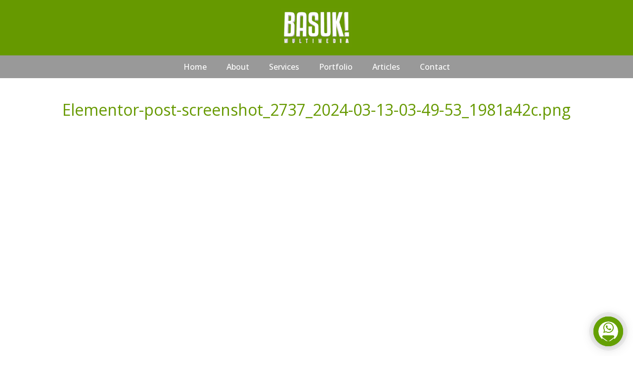

--- FILE ---
content_type: text/html; charset=UTF-8
request_url: https://basukimultimedia.co.id/?attachment_id=2782
body_size: 19921
content:
<!doctype html>
<html lang="id">
<head>
	<meta charset="UTF-8">
	<meta name="viewport" content="width=device-width, initial-scale=1">
	<link rel="profile" href="https://gmpg.org/xfn/11">
	<meta name='robots' content='index, follow, max-image-preview:large, max-snippet:-1, max-video-preview:-1' />
	<style>img:is([sizes="auto" i], [sizes^="auto," i]) { contain-intrinsic-size: 3000px 1500px }</style>
	
	<!-- This site is optimized with the Yoast SEO plugin v24.5 - https://yoast.com/wordpress/plugins/seo/ -->
	<title>Elementor-post-screenshot_2737_2024-03-13-03-49-53_1981a42c.png - PT Basuki Multi Media</title>
	<link rel="canonical" href="https://basukimultimedia.co.id/" />
	<meta property="og:locale" content="id_ID" />
	<meta property="og:type" content="article" />
	<meta property="og:title" content="Elementor-post-screenshot_2737_2024-03-13-03-49-53_1981a42c.png - PT Basuki Multi Media" />
	<meta property="og:url" content="https://basukimultimedia.co.id/" />
	<meta property="og:site_name" content="PT Basuki Multi Media" />
	<meta property="article:modified_time" content="2024-03-25T08:42:38+00:00" />
	<meta property="og:image" content="https://basukimultimedia.co.id" />
	<meta property="og:image:width" content="1" />
	<meta property="og:image:height" content="1" />
	<meta property="og:image:type" content="image/png" />
	<meta name="twitter:card" content="summary_large_image" />
	<script type="application/ld+json" class="yoast-schema-graph">{"@context":"https://schema.org","@graph":[{"@type":"WebPage","@id":"https://basukimultimedia.co.id/","url":"https://basukimultimedia.co.id/","name":"Elementor-post-screenshot_2737_2024-03-13-03-49-53_1981a42c.png - PT Basuki Multi Media","isPartOf":{"@id":"https://basukimultimedia.co.id/#website"},"primaryImageOfPage":{"@id":"https://basukimultimedia.co.id/#primaryimage"},"image":{"@id":"https://basukimultimedia.co.id/#primaryimage"},"thumbnailUrl":"https://basukimultimedia.co.id/wp-content/uploads/elementor/screenshots/Elementor-post-screenshot_2737_2024-03-13-03-49-53_1981a42c.png","datePublished":"2024-03-13T03:49:53+00:00","dateModified":"2024-03-25T08:42:38+00:00","breadcrumb":{"@id":"https://basukimultimedia.co.id/#breadcrumb"},"inLanguage":"id","potentialAction":[{"@type":"ReadAction","target":["https://basukimultimedia.co.id/"]}]},{"@type":"ImageObject","inLanguage":"id","@id":"https://basukimultimedia.co.id/#primaryimage","url":"https://basukimultimedia.co.id/wp-content/uploads/elementor/screenshots/Elementor-post-screenshot_2737_2024-03-13-03-49-53_1981a42c.png","contentUrl":"https://basukimultimedia.co.id/wp-content/uploads/elementor/screenshots/Elementor-post-screenshot_2737_2024-03-13-03-49-53_1981a42c.png"},{"@type":"BreadcrumbList","@id":"https://basukimultimedia.co.id/#breadcrumb","itemListElement":[{"@type":"ListItem","position":1,"name":"Home","item":"https://basukimultimedia.co.id/"},{"@type":"ListItem","position":2,"name":"Elementor-post-screenshot_2737_2024-03-13-03-49-53_1981a42c.png"}]},{"@type":"WebSite","@id":"https://basukimultimedia.co.id/#website","url":"https://basukimultimedia.co.id/","name":"PT Basuki Multi Media","description":"Layanan Pengembangan Media Video, Audio, Grafis, Animasi, Interaktif dan Online","publisher":{"@id":"https://basukimultimedia.co.id/#organization"},"potentialAction":[{"@type":"SearchAction","target":{"@type":"EntryPoint","urlTemplate":"https://basukimultimedia.co.id/?s={search_term_string}"},"query-input":{"@type":"PropertyValueSpecification","valueRequired":true,"valueName":"search_term_string"}}],"inLanguage":"id"},{"@type":"Organization","@id":"https://basukimultimedia.co.id/#organization","name":"PT Basuki Multi Media","url":"https://basukimultimedia.co.id/","logo":{"@type":"ImageObject","inLanguage":"id","@id":"https://basukimultimedia.co.id/#/schema/logo/image/","url":"https://basukimultimedia.co.id/wp-content/uploads/2024/03/logo.gif","contentUrl":"https://basukimultimedia.co.id/wp-content/uploads/2024/03/logo.gif","width":350,"height":197,"caption":"PT Basuki Multi Media"},"image":{"@id":"https://basukimultimedia.co.id/#/schema/logo/image/"}}]}</script>
	<!-- / Yoast SEO plugin. -->


<link rel='dns-prefetch' href='//www.googletagmanager.com' />
<link rel='dns-prefetch' href='//fonts.googleapis.com' />
<link rel="alternate" type="application/rss+xml" title="PT Basuki Multi Media &raquo; Feed" href="https://basukimultimedia.co.id/feed/" />
<link rel="alternate" type="application/rss+xml" title="PT Basuki Multi Media &raquo; Umpan Komentar" href="https://basukimultimedia.co.id/comments/feed/" />
<link rel="alternate" type="application/rss+xml" title="PT Basuki Multi Media &raquo; Elementor-post-screenshot_2737_2024-03-13-03-49-53_1981a42c.png Umpan Komentar" href="https://basukimultimedia.co.id/?attachment_id=2782/feed/" />
<script>
window._wpemojiSettings = {"baseUrl":"https:\/\/s.w.org\/images\/core\/emoji\/15.0.3\/72x72\/","ext":".png","svgUrl":"https:\/\/s.w.org\/images\/core\/emoji\/15.0.3\/svg\/","svgExt":".svg","source":{"concatemoji":"https:\/\/basukimultimedia.co.id\/wp-includes\/js\/wp-emoji-release.min.js?ver=6.7.2"}};
/*! This file is auto-generated */
!function(i,n){var o,s,e;function c(e){try{var t={supportTests:e,timestamp:(new Date).valueOf()};sessionStorage.setItem(o,JSON.stringify(t))}catch(e){}}function p(e,t,n){e.clearRect(0,0,e.canvas.width,e.canvas.height),e.fillText(t,0,0);var t=new Uint32Array(e.getImageData(0,0,e.canvas.width,e.canvas.height).data),r=(e.clearRect(0,0,e.canvas.width,e.canvas.height),e.fillText(n,0,0),new Uint32Array(e.getImageData(0,0,e.canvas.width,e.canvas.height).data));return t.every(function(e,t){return e===r[t]})}function u(e,t,n){switch(t){case"flag":return n(e,"\ud83c\udff3\ufe0f\u200d\u26a7\ufe0f","\ud83c\udff3\ufe0f\u200b\u26a7\ufe0f")?!1:!n(e,"\ud83c\uddfa\ud83c\uddf3","\ud83c\uddfa\u200b\ud83c\uddf3")&&!n(e,"\ud83c\udff4\udb40\udc67\udb40\udc62\udb40\udc65\udb40\udc6e\udb40\udc67\udb40\udc7f","\ud83c\udff4\u200b\udb40\udc67\u200b\udb40\udc62\u200b\udb40\udc65\u200b\udb40\udc6e\u200b\udb40\udc67\u200b\udb40\udc7f");case"emoji":return!n(e,"\ud83d\udc26\u200d\u2b1b","\ud83d\udc26\u200b\u2b1b")}return!1}function f(e,t,n){var r="undefined"!=typeof WorkerGlobalScope&&self instanceof WorkerGlobalScope?new OffscreenCanvas(300,150):i.createElement("canvas"),a=r.getContext("2d",{willReadFrequently:!0}),o=(a.textBaseline="top",a.font="600 32px Arial",{});return e.forEach(function(e){o[e]=t(a,e,n)}),o}function t(e){var t=i.createElement("script");t.src=e,t.defer=!0,i.head.appendChild(t)}"undefined"!=typeof Promise&&(o="wpEmojiSettingsSupports",s=["flag","emoji"],n.supports={everything:!0,everythingExceptFlag:!0},e=new Promise(function(e){i.addEventListener("DOMContentLoaded",e,{once:!0})}),new Promise(function(t){var n=function(){try{var e=JSON.parse(sessionStorage.getItem(o));if("object"==typeof e&&"number"==typeof e.timestamp&&(new Date).valueOf()<e.timestamp+604800&&"object"==typeof e.supportTests)return e.supportTests}catch(e){}return null}();if(!n){if("undefined"!=typeof Worker&&"undefined"!=typeof OffscreenCanvas&&"undefined"!=typeof URL&&URL.createObjectURL&&"undefined"!=typeof Blob)try{var e="postMessage("+f.toString()+"("+[JSON.stringify(s),u.toString(),p.toString()].join(",")+"));",r=new Blob([e],{type:"text/javascript"}),a=new Worker(URL.createObjectURL(r),{name:"wpTestEmojiSupports"});return void(a.onmessage=function(e){c(n=e.data),a.terminate(),t(n)})}catch(e){}c(n=f(s,u,p))}t(n)}).then(function(e){for(var t in e)n.supports[t]=e[t],n.supports.everything=n.supports.everything&&n.supports[t],"flag"!==t&&(n.supports.everythingExceptFlag=n.supports.everythingExceptFlag&&n.supports[t]);n.supports.everythingExceptFlag=n.supports.everythingExceptFlag&&!n.supports.flag,n.DOMReady=!1,n.readyCallback=function(){n.DOMReady=!0}}).then(function(){return e}).then(function(){var e;n.supports.everything||(n.readyCallback(),(e=n.source||{}).concatemoji?t(e.concatemoji):e.wpemoji&&e.twemoji&&(t(e.twemoji),t(e.wpemoji)))}))}((window,document),window._wpemojiSettings);
</script>
<style id='wp-emoji-styles-inline-css'>

	img.wp-smiley, img.emoji {
		display: inline !important;
		border: none !important;
		box-shadow: none !important;
		height: 1em !important;
		width: 1em !important;
		margin: 0 0.07em !important;
		vertical-align: -0.1em !important;
		background: none !important;
		padding: 0 !important;
	}
</style>
<link rel='stylesheet' id='wp-block-library-css' href='https://basukimultimedia.co.id/wp-includes/css/dist/block-library/style.min.css?ver=6.7.2' media='all' />
<style id='global-styles-inline-css'>
:root{--wp--preset--aspect-ratio--square: 1;--wp--preset--aspect-ratio--4-3: 4/3;--wp--preset--aspect-ratio--3-4: 3/4;--wp--preset--aspect-ratio--3-2: 3/2;--wp--preset--aspect-ratio--2-3: 2/3;--wp--preset--aspect-ratio--16-9: 16/9;--wp--preset--aspect-ratio--9-16: 9/16;--wp--preset--color--black: #000000;--wp--preset--color--cyan-bluish-gray: #abb8c3;--wp--preset--color--white: #ffffff;--wp--preset--color--pale-pink: #f78da7;--wp--preset--color--vivid-red: #cf2e2e;--wp--preset--color--luminous-vivid-orange: #ff6900;--wp--preset--color--luminous-vivid-amber: #fcb900;--wp--preset--color--light-green-cyan: #7bdcb5;--wp--preset--color--vivid-green-cyan: #00d084;--wp--preset--color--pale-cyan-blue: #8ed1fc;--wp--preset--color--vivid-cyan-blue: #0693e3;--wp--preset--color--vivid-purple: #9b51e0;--wp--preset--gradient--vivid-cyan-blue-to-vivid-purple: linear-gradient(135deg,rgba(6,147,227,1) 0%,rgb(155,81,224) 100%);--wp--preset--gradient--light-green-cyan-to-vivid-green-cyan: linear-gradient(135deg,rgb(122,220,180) 0%,rgb(0,208,130) 100%);--wp--preset--gradient--luminous-vivid-amber-to-luminous-vivid-orange: linear-gradient(135deg,rgba(252,185,0,1) 0%,rgba(255,105,0,1) 100%);--wp--preset--gradient--luminous-vivid-orange-to-vivid-red: linear-gradient(135deg,rgba(255,105,0,1) 0%,rgb(207,46,46) 100%);--wp--preset--gradient--very-light-gray-to-cyan-bluish-gray: linear-gradient(135deg,rgb(238,238,238) 0%,rgb(169,184,195) 100%);--wp--preset--gradient--cool-to-warm-spectrum: linear-gradient(135deg,rgb(74,234,220) 0%,rgb(151,120,209) 20%,rgb(207,42,186) 40%,rgb(238,44,130) 60%,rgb(251,105,98) 80%,rgb(254,248,76) 100%);--wp--preset--gradient--blush-light-purple: linear-gradient(135deg,rgb(255,206,236) 0%,rgb(152,150,240) 100%);--wp--preset--gradient--blush-bordeaux: linear-gradient(135deg,rgb(254,205,165) 0%,rgb(254,45,45) 50%,rgb(107,0,62) 100%);--wp--preset--gradient--luminous-dusk: linear-gradient(135deg,rgb(255,203,112) 0%,rgb(199,81,192) 50%,rgb(65,88,208) 100%);--wp--preset--gradient--pale-ocean: linear-gradient(135deg,rgb(255,245,203) 0%,rgb(182,227,212) 50%,rgb(51,167,181) 100%);--wp--preset--gradient--electric-grass: linear-gradient(135deg,rgb(202,248,128) 0%,rgb(113,206,126) 100%);--wp--preset--gradient--midnight: linear-gradient(135deg,rgb(2,3,129) 0%,rgb(40,116,252) 100%);--wp--preset--font-size--small: 13px;--wp--preset--font-size--medium: 20px;--wp--preset--font-size--large: 36px;--wp--preset--font-size--x-large: 42px;--wp--preset--spacing--20: 0.44rem;--wp--preset--spacing--30: 0.67rem;--wp--preset--spacing--40: 1rem;--wp--preset--spacing--50: 1.5rem;--wp--preset--spacing--60: 2.25rem;--wp--preset--spacing--70: 3.38rem;--wp--preset--spacing--80: 5.06rem;--wp--preset--shadow--natural: 6px 6px 9px rgba(0, 0, 0, 0.2);--wp--preset--shadow--deep: 12px 12px 50px rgba(0, 0, 0, 0.4);--wp--preset--shadow--sharp: 6px 6px 0px rgba(0, 0, 0, 0.2);--wp--preset--shadow--outlined: 6px 6px 0px -3px rgba(255, 255, 255, 1), 6px 6px rgba(0, 0, 0, 1);--wp--preset--shadow--crisp: 6px 6px 0px rgba(0, 0, 0, 1);}:root { --wp--style--global--content-size: 800px;--wp--style--global--wide-size: 1200px; }:where(body) { margin: 0; }.wp-site-blocks > .alignleft { float: left; margin-right: 2em; }.wp-site-blocks > .alignright { float: right; margin-left: 2em; }.wp-site-blocks > .aligncenter { justify-content: center; margin-left: auto; margin-right: auto; }:where(.wp-site-blocks) > * { margin-block-start: 24px; margin-block-end: 0; }:where(.wp-site-blocks) > :first-child { margin-block-start: 0; }:where(.wp-site-blocks) > :last-child { margin-block-end: 0; }:root { --wp--style--block-gap: 24px; }:root :where(.is-layout-flow) > :first-child{margin-block-start: 0;}:root :where(.is-layout-flow) > :last-child{margin-block-end: 0;}:root :where(.is-layout-flow) > *{margin-block-start: 24px;margin-block-end: 0;}:root :where(.is-layout-constrained) > :first-child{margin-block-start: 0;}:root :where(.is-layout-constrained) > :last-child{margin-block-end: 0;}:root :where(.is-layout-constrained) > *{margin-block-start: 24px;margin-block-end: 0;}:root :where(.is-layout-flex){gap: 24px;}:root :where(.is-layout-grid){gap: 24px;}.is-layout-flow > .alignleft{float: left;margin-inline-start: 0;margin-inline-end: 2em;}.is-layout-flow > .alignright{float: right;margin-inline-start: 2em;margin-inline-end: 0;}.is-layout-flow > .aligncenter{margin-left: auto !important;margin-right: auto !important;}.is-layout-constrained > .alignleft{float: left;margin-inline-start: 0;margin-inline-end: 2em;}.is-layout-constrained > .alignright{float: right;margin-inline-start: 2em;margin-inline-end: 0;}.is-layout-constrained > .aligncenter{margin-left: auto !important;margin-right: auto !important;}.is-layout-constrained > :where(:not(.alignleft):not(.alignright):not(.alignfull)){max-width: var(--wp--style--global--content-size);margin-left: auto !important;margin-right: auto !important;}.is-layout-constrained > .alignwide{max-width: var(--wp--style--global--wide-size);}body .is-layout-flex{display: flex;}.is-layout-flex{flex-wrap: wrap;align-items: center;}.is-layout-flex > :is(*, div){margin: 0;}body .is-layout-grid{display: grid;}.is-layout-grid > :is(*, div){margin: 0;}body{padding-top: 0px;padding-right: 0px;padding-bottom: 0px;padding-left: 0px;}a:where(:not(.wp-element-button)){text-decoration: underline;}:root :where(.wp-element-button, .wp-block-button__link){background-color: #32373c;border-width: 0;color: #fff;font-family: inherit;font-size: inherit;line-height: inherit;padding: calc(0.667em + 2px) calc(1.333em + 2px);text-decoration: none;}.has-black-color{color: var(--wp--preset--color--black) !important;}.has-cyan-bluish-gray-color{color: var(--wp--preset--color--cyan-bluish-gray) !important;}.has-white-color{color: var(--wp--preset--color--white) !important;}.has-pale-pink-color{color: var(--wp--preset--color--pale-pink) !important;}.has-vivid-red-color{color: var(--wp--preset--color--vivid-red) !important;}.has-luminous-vivid-orange-color{color: var(--wp--preset--color--luminous-vivid-orange) !important;}.has-luminous-vivid-amber-color{color: var(--wp--preset--color--luminous-vivid-amber) !important;}.has-light-green-cyan-color{color: var(--wp--preset--color--light-green-cyan) !important;}.has-vivid-green-cyan-color{color: var(--wp--preset--color--vivid-green-cyan) !important;}.has-pale-cyan-blue-color{color: var(--wp--preset--color--pale-cyan-blue) !important;}.has-vivid-cyan-blue-color{color: var(--wp--preset--color--vivid-cyan-blue) !important;}.has-vivid-purple-color{color: var(--wp--preset--color--vivid-purple) !important;}.has-black-background-color{background-color: var(--wp--preset--color--black) !important;}.has-cyan-bluish-gray-background-color{background-color: var(--wp--preset--color--cyan-bluish-gray) !important;}.has-white-background-color{background-color: var(--wp--preset--color--white) !important;}.has-pale-pink-background-color{background-color: var(--wp--preset--color--pale-pink) !important;}.has-vivid-red-background-color{background-color: var(--wp--preset--color--vivid-red) !important;}.has-luminous-vivid-orange-background-color{background-color: var(--wp--preset--color--luminous-vivid-orange) !important;}.has-luminous-vivid-amber-background-color{background-color: var(--wp--preset--color--luminous-vivid-amber) !important;}.has-light-green-cyan-background-color{background-color: var(--wp--preset--color--light-green-cyan) !important;}.has-vivid-green-cyan-background-color{background-color: var(--wp--preset--color--vivid-green-cyan) !important;}.has-pale-cyan-blue-background-color{background-color: var(--wp--preset--color--pale-cyan-blue) !important;}.has-vivid-cyan-blue-background-color{background-color: var(--wp--preset--color--vivid-cyan-blue) !important;}.has-vivid-purple-background-color{background-color: var(--wp--preset--color--vivid-purple) !important;}.has-black-border-color{border-color: var(--wp--preset--color--black) !important;}.has-cyan-bluish-gray-border-color{border-color: var(--wp--preset--color--cyan-bluish-gray) !important;}.has-white-border-color{border-color: var(--wp--preset--color--white) !important;}.has-pale-pink-border-color{border-color: var(--wp--preset--color--pale-pink) !important;}.has-vivid-red-border-color{border-color: var(--wp--preset--color--vivid-red) !important;}.has-luminous-vivid-orange-border-color{border-color: var(--wp--preset--color--luminous-vivid-orange) !important;}.has-luminous-vivid-amber-border-color{border-color: var(--wp--preset--color--luminous-vivid-amber) !important;}.has-light-green-cyan-border-color{border-color: var(--wp--preset--color--light-green-cyan) !important;}.has-vivid-green-cyan-border-color{border-color: var(--wp--preset--color--vivid-green-cyan) !important;}.has-pale-cyan-blue-border-color{border-color: var(--wp--preset--color--pale-cyan-blue) !important;}.has-vivid-cyan-blue-border-color{border-color: var(--wp--preset--color--vivid-cyan-blue) !important;}.has-vivid-purple-border-color{border-color: var(--wp--preset--color--vivid-purple) !important;}.has-vivid-cyan-blue-to-vivid-purple-gradient-background{background: var(--wp--preset--gradient--vivid-cyan-blue-to-vivid-purple) !important;}.has-light-green-cyan-to-vivid-green-cyan-gradient-background{background: var(--wp--preset--gradient--light-green-cyan-to-vivid-green-cyan) !important;}.has-luminous-vivid-amber-to-luminous-vivid-orange-gradient-background{background: var(--wp--preset--gradient--luminous-vivid-amber-to-luminous-vivid-orange) !important;}.has-luminous-vivid-orange-to-vivid-red-gradient-background{background: var(--wp--preset--gradient--luminous-vivid-orange-to-vivid-red) !important;}.has-very-light-gray-to-cyan-bluish-gray-gradient-background{background: var(--wp--preset--gradient--very-light-gray-to-cyan-bluish-gray) !important;}.has-cool-to-warm-spectrum-gradient-background{background: var(--wp--preset--gradient--cool-to-warm-spectrum) !important;}.has-blush-light-purple-gradient-background{background: var(--wp--preset--gradient--blush-light-purple) !important;}.has-blush-bordeaux-gradient-background{background: var(--wp--preset--gradient--blush-bordeaux) !important;}.has-luminous-dusk-gradient-background{background: var(--wp--preset--gradient--luminous-dusk) !important;}.has-pale-ocean-gradient-background{background: var(--wp--preset--gradient--pale-ocean) !important;}.has-electric-grass-gradient-background{background: var(--wp--preset--gradient--electric-grass) !important;}.has-midnight-gradient-background{background: var(--wp--preset--gradient--midnight) !important;}.has-small-font-size{font-size: var(--wp--preset--font-size--small) !important;}.has-medium-font-size{font-size: var(--wp--preset--font-size--medium) !important;}.has-large-font-size{font-size: var(--wp--preset--font-size--large) !important;}.has-x-large-font-size{font-size: var(--wp--preset--font-size--x-large) !important;}
:root :where(.wp-block-pullquote){font-size: 1.5em;line-height: 1.6;}
</style>
<link rel='stylesheet' id='animate.css-css' href='https://basukimultimedia.co.id/wp-content/plugins/aio-contact/vendor/animate/animate.min.css?ver=2.8.0' media='all' />
<link rel='stylesheet' id='fontawesome-free-css' href='https://basukimultimedia.co.id/wp-content/plugins/aio-contact/vendor/fontawesome-free/all.min.css?ver=2.8.0' media='all' />
<link rel='stylesheet' id='aio-contact-css' href='https://basukimultimedia.co.id/wp-content/plugins/aio-contact/public//css/aio-contact-public.css?ver=2.8.0' media='all' />
<link rel='stylesheet' id='hello-elementor-css' href='https://basukimultimedia.co.id/wp-content/themes/hello-elementor/style.min.css?ver=3.3.0' media='all' />
<link rel='stylesheet' id='hello-elementor-theme-style-css' href='https://basukimultimedia.co.id/wp-content/themes/hello-elementor/theme.min.css?ver=3.3.0' media='all' />
<link rel='stylesheet' id='hello-elementor-header-footer-css' href='https://basukimultimedia.co.id/wp-content/themes/hello-elementor/header-footer.min.css?ver=3.3.0' media='all' />
<link rel='stylesheet' id='elementor-frontend-css' href='https://basukimultimedia.co.id/wp-content/plugins/elementor/assets/css/frontend.min.css?ver=3.27.6' media='all' />
<link rel='stylesheet' id='elementor-post-2533-css' href='https://basukimultimedia.co.id/wp-content/uploads/elementor/css/post-2533.css?ver=1718754234' media='all' />
<link rel='stylesheet' id='elementor-post-2543-css' href='https://basukimultimedia.co.id/wp-content/uploads/elementor/css/post-2543.css?ver=1718754768' media='all' />
<link rel='stylesheet' id='elementor-post-2557-css' href='https://basukimultimedia.co.id/wp-content/uploads/elementor/css/post-2557.css?ver=1718754234' media='all' />
<link rel='stylesheet' id='elementor-post-2731-css' href='https://basukimultimedia.co.id/wp-content/uploads/elementor/css/post-2731.css?ver=1718754768' media='all' />
<style id='akismet-widget-style-inline-css'>

			.a-stats {
				--akismet-color-mid-green: #357b49;
				--akismet-color-white: #fff;
				--akismet-color-light-grey: #f6f7f7;

				max-width: 350px;
				width: auto;
			}

			.a-stats * {
				all: unset;
				box-sizing: border-box;
			}

			.a-stats strong {
				font-weight: 600;
			}

			.a-stats a.a-stats__link,
			.a-stats a.a-stats__link:visited,
			.a-stats a.a-stats__link:active {
				background: var(--akismet-color-mid-green);
				border: none;
				box-shadow: none;
				border-radius: 8px;
				color: var(--akismet-color-white);
				cursor: pointer;
				display: block;
				font-family: -apple-system, BlinkMacSystemFont, 'Segoe UI', 'Roboto', 'Oxygen-Sans', 'Ubuntu', 'Cantarell', 'Helvetica Neue', sans-serif;
				font-weight: 500;
				padding: 12px;
				text-align: center;
				text-decoration: none;
				transition: all 0.2s ease;
			}

			/* Extra specificity to deal with TwentyTwentyOne focus style */
			.widget .a-stats a.a-stats__link:focus {
				background: var(--akismet-color-mid-green);
				color: var(--akismet-color-white);
				text-decoration: none;
			}

			.a-stats a.a-stats__link:hover {
				filter: brightness(110%);
				box-shadow: 0 4px 12px rgba(0, 0, 0, 0.06), 0 0 2px rgba(0, 0, 0, 0.16);
			}

			.a-stats .count {
				color: var(--akismet-color-white);
				display: block;
				font-size: 1.5em;
				line-height: 1.4;
				padding: 0 13px;
				white-space: nowrap;
			}
		
</style>
<link rel='stylesheet' id='swp-portfolio-font-css' href='https://fonts.googleapis.com/css?family=Inter%3A300%2C400%2C500%2C600%2C700%26display%3Dswap%7CRubik%3A400%2C400i%2C500%2C600%2C700%2C800display%3Dswap&#038;display=swap&#038;ver=1.0.3' media='all' />
<link rel='stylesheet' id='swp-grid-css' href='https://basukimultimedia.co.id/wp-content/plugins/swp-portfolio/assets/css/swp-grid.css?ver=1.0.3' media='all' />
<link rel='stylesheet' id='magnific-css' href='https://basukimultimedia.co.id/wp-content/plugins/swp-portfolio/assets/css/magnific.min.css?ver=1.0.3' media='all' />
<link rel='stylesheet' id='owl-css' href='https://basukimultimedia.co.id/wp-content/plugins/swp-portfolio/assets/css/owl.min.css?ver=1.0.3' media='all' />
<link rel='stylesheet' id='fontawesome-css' href='https://basukimultimedia.co.id/wp-content/plugins/swp-portfolio/assets/css/fontawesome.min.css?ver=1.0.3' media='all' />
<link rel='stylesheet' id='swp-global-css' href='https://basukimultimedia.co.id/wp-content/plugins/swp-portfolio/assets/css/swp-global.css?ver=1.0.3' media='all' />
<link rel='stylesheet' id='swp-portfolio-main-css' href='https://basukimultimedia.co.id/wp-content/plugins/swp-portfolio/assets/css/swp-styles.css?ver=1.0.3' media='all' />
<link rel='stylesheet' id='google-fonts-1-css' href='https://fonts.googleapis.com/css?family=Open+Sans%3A100%2C100italic%2C200%2C200italic%2C300%2C300italic%2C400%2C400italic%2C500%2C500italic%2C600%2C600italic%2C700%2C700italic%2C800%2C800italic%2C900%2C900italic%7CRoboto%3A100%2C100italic%2C200%2C200italic%2C300%2C300italic%2C400%2C400italic%2C500%2C500italic%2C600%2C600italic%2C700%2C700italic%2C800%2C800italic%2C900%2C900italic&#038;display=swap&#038;ver=6.7.2' media='all' />
<link rel="preconnect" href="https://fonts.gstatic.com/" crossorigin><script src="https://basukimultimedia.co.id/wp-content/plugins/aio-contact/public//js/aio-contact-public.min.js?ver=2.8.0" id="aio-contact-js"></script>

<!-- Potongan tag Google (gtag.js) ditambahkan oleh Site Kit -->

<!-- Snippet Google Analytics telah ditambahkan oleh Site Kit -->
<script src="https://www.googletagmanager.com/gtag/js?id=GT-K5MSJ52F" id="google_gtagjs-js" async></script>
<script id="google_gtagjs-js-after">
window.dataLayer = window.dataLayer || [];function gtag(){dataLayer.push(arguments);}
gtag("set","linker",{"domains":["basukimultimedia.co.id"]});
gtag("js", new Date());
gtag("set", "developer_id.dZTNiMT", true);
gtag("config", "GT-K5MSJ52F");
</script>

<!-- Potongan tag Google akhir (gtag.js) ditambahkan oleh Site Kit -->
<script src="https://basukimultimedia.co.id/wp-includes/js/jquery/jquery.min.js?ver=3.7.1" id="jquery-core-js"></script>
<script src="https://basukimultimedia.co.id/wp-includes/js/jquery/jquery-migrate.min.js?ver=3.4.1" id="jquery-migrate-js"></script>
<link rel="https://api.w.org/" href="https://basukimultimedia.co.id/wp-json/" /><link rel="alternate" title="JSON" type="application/json" href="https://basukimultimedia.co.id/wp-json/wp/v2/media/2782" /><link rel="EditURI" type="application/rsd+xml" title="RSD" href="https://basukimultimedia.co.id/xmlrpc.php?rsd" />
<meta name="generator" content="WordPress 6.7.2" />
<link rel='shortlink' href='https://basukimultimedia.co.id/?p=2782' />
<link rel="alternate" title="oEmbed (JSON)" type="application/json+oembed" href="https://basukimultimedia.co.id/wp-json/oembed/1.0/embed?url=https%3A%2F%2Fbasukimultimedia.co.id%2F%3Fattachment_id%3D2782" />
<link rel="alternate" title="oEmbed (XML)" type="text/xml+oembed" href="https://basukimultimedia.co.id/wp-json/oembed/1.0/embed?url=https%3A%2F%2Fbasukimultimedia.co.id%2F%3Fattachment_id%3D2782&#038;format=xml" />
<meta name="generator" content="Site Kit by Google 1.147.0" /><meta name="generator" content="Elementor 3.27.6; features: e_font_icon_svg, additional_custom_breakpoints; settings: css_print_method-external, google_font-enabled, font_display-swap">
			<style>
				.e-con.e-parent:nth-of-type(n+4):not(.e-lazyloaded):not(.e-no-lazyload),
				.e-con.e-parent:nth-of-type(n+4):not(.e-lazyloaded):not(.e-no-lazyload) * {
					background-image: none !important;
				}
				@media screen and (max-height: 1024px) {
					.e-con.e-parent:nth-of-type(n+3):not(.e-lazyloaded):not(.e-no-lazyload),
					.e-con.e-parent:nth-of-type(n+3):not(.e-lazyloaded):not(.e-no-lazyload) * {
						background-image: none !important;
					}
				}
				@media screen and (max-height: 640px) {
					.e-con.e-parent:nth-of-type(n+2):not(.e-lazyloaded):not(.e-no-lazyload),
					.e-con.e-parent:nth-of-type(n+2):not(.e-lazyloaded):not(.e-no-lazyload) * {
						background-image: none !important;
					}
				}
			</style>
			<link rel="icon" href="https://basukimultimedia.co.id/wp-content/uploads/2024/03/basuki-multimedia-icon-150x150.png" sizes="32x32" />
<link rel="icon" href="https://basukimultimedia.co.id/wp-content/uploads/2024/03/basuki-multimedia-icon-300x300.png" sizes="192x192" />
<link rel="apple-touch-icon" href="https://basukimultimedia.co.id/wp-content/uploads/2024/03/basuki-multimedia-icon-300x300.png" />
<meta name="msapplication-TileImage" content="https://basukimultimedia.co.id/wp-content/uploads/2024/03/basuki-multimedia-icon-300x300.png" />
		<style id="wp-custom-css">
			.elementor-widget text-editor ul, .elementor-widget-theme-post-content ul {
margin-bottom:1.5em;
}		</style>
		</head>
<body class="attachment attachment-template-default single single-attachment postid-2782 attachmentid-2782 attachment-png wp-custom-logo wp-embed-responsive theme-default elementor-default elementor-kit-2533 elementor-page-2731">


<a class="skip-link screen-reader-text" href="#content">Lewati ke konten</a>

		<div data-elementor-type="header" data-elementor-id="2543" class="elementor elementor-2543 elementor-location-header" data-elementor-post-type="elementor_library">
			<div class="elementor-element elementor-element-2e628a9 e-flex e-con-boxed e-con e-parent" data-id="2e628a9" data-element_type="container" data-settings="{&quot;background_background&quot;:&quot;classic&quot;}">
					<div class="e-con-inner">
				<div class="elementor-element elementor-element-ab2f171 elementor-widget elementor-widget-theme-site-logo elementor-widget-image" data-id="ab2f171" data-element_type="widget" data-widget_type="theme-site-logo.default">
				<div class="elementor-widget-container">
											<a href="https://basukimultimedia.co.id">
			<img width="350" height="197" src="https://basukimultimedia.co.id/wp-content/uploads/2024/03/logo.gif" class="attachment-full size-full wp-image-2545" alt="basuki multimedia logo animasi" />				</a>
											</div>
				</div>
					</div>
				</div>
		<div class="elementor-element elementor-element-69d20ea e-flex e-con-boxed e-con e-parent" data-id="69d20ea" data-element_type="container" data-settings="{&quot;background_background&quot;:&quot;classic&quot;}">
					<div class="e-con-inner">
				<div class="elementor-element elementor-element-5d5625f elementor-nav-menu__align-center elementor-nav-menu--stretch elementor-nav-menu__text-align-center elementor-nav-menu--dropdown-tablet elementor-nav-menu--toggle elementor-nav-menu--burger elementor-widget elementor-widget-nav-menu" data-id="5d5625f" data-element_type="widget" data-settings="{&quot;full_width&quot;:&quot;stretch&quot;,&quot;layout&quot;:&quot;horizontal&quot;,&quot;submenu_icon&quot;:{&quot;value&quot;:&quot;&lt;svg class=\&quot;e-font-icon-svg e-fas-caret-down\&quot; viewBox=\&quot;0 0 320 512\&quot; xmlns=\&quot;http:\/\/www.w3.org\/2000\/svg\&quot;&gt;&lt;path d=\&quot;M31.3 192h257.3c17.8 0 26.7 21.5 14.1 34.1L174.1 354.8c-7.8 7.8-20.5 7.8-28.3 0L17.2 226.1C4.6 213.5 13.5 192 31.3 192z\&quot;&gt;&lt;\/path&gt;&lt;\/svg&gt;&quot;,&quot;library&quot;:&quot;fa-solid&quot;},&quot;toggle&quot;:&quot;burger&quot;}" data-widget_type="nav-menu.default">
				<div class="elementor-widget-container">
								<nav aria-label="Menu" class="elementor-nav-menu--main elementor-nav-menu__container elementor-nav-menu--layout-horizontal e--pointer-background e--animation-fade">
				<ul id="menu-1-5d5625f" class="elementor-nav-menu"><li class="menu-item menu-item-type-post_type menu-item-object-page menu-item-home menu-item-2653"><a href="https://basukimultimedia.co.id/" class="elementor-item">Home</a></li>
<li class="menu-item menu-item-type-custom menu-item-object-custom menu-item-2705"><a href="#" class="elementor-item elementor-item-anchor">About</a></li>
<li class="menu-item menu-item-type-custom menu-item-object-custom menu-item-2706"><a href="#" class="elementor-item elementor-item-anchor">Services</a></li>
<li class="menu-item menu-item-type-custom menu-item-object-custom menu-item-2707"><a href="#" class="elementor-item elementor-item-anchor">Portfolio</a></li>
<li class="menu-item menu-item-type-custom menu-item-object-custom menu-item-2709"><a href="#" class="elementor-item elementor-item-anchor">Articles</a></li>
<li class="menu-item menu-item-type-custom menu-item-object-custom menu-item-2708"><a href="#" class="elementor-item elementor-item-anchor">Contact</a></li>
</ul>			</nav>
					<div class="elementor-menu-toggle" role="button" tabindex="0" aria-label="Menu Toggle" aria-expanded="false">
			<svg aria-hidden="true" role="presentation" class="elementor-menu-toggle__icon--open e-font-icon-svg e-eicon-menu-bar" viewBox="0 0 1000 1000" xmlns="http://www.w3.org/2000/svg"><path d="M104 333H896C929 333 958 304 958 271S929 208 896 208H104C71 208 42 237 42 271S71 333 104 333ZM104 583H896C929 583 958 554 958 521S929 458 896 458H104C71 458 42 487 42 521S71 583 104 583ZM104 833H896C929 833 958 804 958 771S929 708 896 708H104C71 708 42 737 42 771S71 833 104 833Z"></path></svg><svg aria-hidden="true" role="presentation" class="elementor-menu-toggle__icon--close e-font-icon-svg e-eicon-close" viewBox="0 0 1000 1000" xmlns="http://www.w3.org/2000/svg"><path d="M742 167L500 408 258 167C246 154 233 150 217 150 196 150 179 158 167 167 154 179 150 196 150 212 150 229 154 242 171 254L408 500 167 742C138 771 138 800 167 829 196 858 225 858 254 829L496 587 738 829C750 842 767 846 783 846 800 846 817 842 829 829 842 817 846 804 846 783 846 767 842 750 829 737L588 500 833 258C863 229 863 200 833 171 804 137 775 137 742 167Z"></path></svg>		</div>
					<nav class="elementor-nav-menu--dropdown elementor-nav-menu__container" aria-hidden="true">
				<ul id="menu-2-5d5625f" class="elementor-nav-menu"><li class="menu-item menu-item-type-post_type menu-item-object-page menu-item-home menu-item-2653"><a href="https://basukimultimedia.co.id/" class="elementor-item" tabindex="-1">Home</a></li>
<li class="menu-item menu-item-type-custom menu-item-object-custom menu-item-2705"><a href="#" class="elementor-item elementor-item-anchor" tabindex="-1">About</a></li>
<li class="menu-item menu-item-type-custom menu-item-object-custom menu-item-2706"><a href="#" class="elementor-item elementor-item-anchor" tabindex="-1">Services</a></li>
<li class="menu-item menu-item-type-custom menu-item-object-custom menu-item-2707"><a href="#" class="elementor-item elementor-item-anchor" tabindex="-1">Portfolio</a></li>
<li class="menu-item menu-item-type-custom menu-item-object-custom menu-item-2709"><a href="#" class="elementor-item elementor-item-anchor" tabindex="-1">Articles</a></li>
<li class="menu-item menu-item-type-custom menu-item-object-custom menu-item-2708"><a href="#" class="elementor-item elementor-item-anchor" tabindex="-1">Contact</a></li>
</ul>			</nav>
						</div>
				</div>
					</div>
				</div>
				</div>
				<div data-elementor-type="single-post" data-elementor-id="2731" class="elementor elementor-2731 elementor-location-single post-2782 attachment type-attachment status-inherit hentry" data-elementor-post-type="elementor_library">
			<div class="elementor-element elementor-element-08b91cc e-flex e-con-boxed e-con e-parent" data-id="08b91cc" data-element_type="container">
					<div class="e-con-inner">
				<div class="elementor-element elementor-element-5abb709 elementor-widget elementor-widget-theme-post-title elementor-page-title elementor-widget-heading" data-id="5abb709" data-element_type="widget" data-widget_type="theme-post-title.default">
				<div class="elementor-widget-container">
					<h1 class="elementor-heading-title elementor-size-default">Elementor-post-screenshot_2737_2024-03-13-03-49-53_1981a42c.png</h1>				</div>
				</div>
					</div>
				</div>
		<div class="elementor-element elementor-element-127a264 e-con-full e-flex e-con e-parent" data-id="127a264" data-element_type="container" data-settings="{&quot;background_background&quot;:&quot;classic&quot;}">
				</div>
		<div class="elementor-element elementor-element-9177dac e-flex e-con-boxed e-con e-parent" data-id="9177dac" data-element_type="container">
					<div class="e-con-inner">
				<div class="elementor-element elementor-element-7f388a9 elementor-widget elementor-widget-theme-post-content" data-id="7f388a9" data-element_type="widget" data-widget_type="theme-post-content.default">
				<div class="elementor-widget-container">
					<p class="attachment"><a href='https://basukimultimedia.co.id/wp-content/uploads/elementor/screenshots/Elementor-post-screenshot_2737_2024-03-13-03-49-53_1981a42c.png'><img decoding="async" width="1" height="1" src="https://basukimultimedia.co.id/wp-content/uploads/elementor/screenshots/Elementor-post-screenshot_2737_2024-03-13-03-49-53_1981a42c.png" class="attachment-medium size-medium" alt="" /></a></p>
				</div>
				</div>
				<div class="elementor-element elementor-element-8d3b950 elementor-widget elementor-widget-post-comments" data-id="8d3b950" data-element_type="widget" data-widget_type="post-comments.theme_comments">
				<div class="elementor-widget-container">
					<section id="comments" class="comments-area">

	
		<div id="respond" class="comment-respond">
		<h2 id="reply-title" class="comment-reply-title">Tinggalkan Balasan <small><a rel="nofollow" id="cancel-comment-reply-link" href="/?attachment_id=2782#respond" style="display:none;">Batalkan balasan</a></small></h2><form action="https://basukimultimedia.co.id/wp-comments-post.php" method="post" id="commentform" class="comment-form" novalidate><p class="comment-notes"><span id="email-notes">Alamat email Anda tidak akan dipublikasikan.</span> <span class="required-field-message">Ruas yang wajib ditandai <span class="required">*</span></span></p><p class="comment-form-comment"><label for="comment">Komentar <span class="required">*</span></label> <textarea id="comment" name="comment" cols="45" rows="8" maxlength="65525" required></textarea></p><p class="comment-form-author"><label for="author">Nama <span class="required">*</span></label> <input id="author" name="author" type="text" value="" size="30" maxlength="245" autocomplete="name" required /></p>
<p class="comment-form-email"><label for="email">Email <span class="required">*</span></label> <input id="email" name="email" type="email" value="" size="30" maxlength="100" aria-describedby="email-notes" autocomplete="email" required /></p>
<p class="comment-form-url"><label for="url">Situs Web</label> <input id="url" name="url" type="url" value="" size="30" maxlength="200" autocomplete="url" /></p>
<p class="comment-form-cookies-consent"><input id="wp-comment-cookies-consent" name="wp-comment-cookies-consent" type="checkbox" value="yes" /> <label for="wp-comment-cookies-consent">Simpan nama, email, dan situs web saya pada peramban ini untuk komentar saya berikutnya.</label></p>
<p class="form-submit"><input name="submit" type="submit" id="submit" class="submit" value="Kirim Komentar" /> <input type='hidden' name='comment_post_ID' value='2782' id='comment_post_ID' />
<input type='hidden' name='comment_parent' id='comment_parent' value='0' />
</p><p style="display: none;"><input type="hidden" id="akismet_comment_nonce" name="akismet_comment_nonce" value="b0cb4d8851" /></p><p style="display: none !important;" class="akismet-fields-container" data-prefix="ak_"><label>&#916;<textarea name="ak_hp_textarea" cols="45" rows="8" maxlength="100"></textarea></label><input type="hidden" id="ak_js_1" name="ak_js" value="97"/><script>document.getElementById( "ak_js_1" ).setAttribute( "value", ( new Date() ).getTime() );</script></p></form>	</div><!-- #respond -->
	
</section>
				</div>
				</div>
					</div>
				</div>
				</div>
				<div data-elementor-type="footer" data-elementor-id="2557" class="elementor elementor-2557 elementor-location-footer" data-elementor-post-type="elementor_library">
			<div class="elementor-element elementor-element-1d84ecb e-flex e-con-boxed e-con e-parent" data-id="1d84ecb" data-element_type="container">
					<div class="e-con-inner">
				<div class="elementor-element elementor-element-3b3cd6a elementor-testimonial--skin-bubble elementor-testimonial--layout-image_inline elementor-testimonial--align-center elementor-widget elementor-widget-testimonial-carousel" data-id="3b3cd6a" data-element_type="widget" data-settings="{&quot;speed&quot;:500,&quot;autoplay&quot;:&quot;yes&quot;,&quot;autoplay_speed&quot;:5000,&quot;loop&quot;:&quot;yes&quot;,&quot;pause_on_hover&quot;:&quot;yes&quot;,&quot;pause_on_interaction&quot;:&quot;yes&quot;,&quot;space_between&quot;:{&quot;unit&quot;:&quot;px&quot;,&quot;size&quot;:10,&quot;sizes&quot;:[]},&quot;space_between_tablet&quot;:{&quot;unit&quot;:&quot;px&quot;,&quot;size&quot;:10,&quot;sizes&quot;:[]},&quot;space_between_mobile&quot;:{&quot;unit&quot;:&quot;px&quot;,&quot;size&quot;:10,&quot;sizes&quot;:[]}}" data-widget_type="testimonial-carousel.default">
				<div class="elementor-widget-container">
									<div class="elementor-swiper">
					<div class="elementor-main-swiper swiper" role="region" aria-roledescription="carousel" aria-label="Slides">
				<div class="swiper-wrapper">
											<div class="swiper-slide" role="group" aria-roledescription="slide">
									<div class="elementor-testimonial">
							<div class="elementor-testimonial__content">
					<div class="elementor-testimonial__text">
						“I would rather entertain and hope that people learned something than educate people and hope they were entertained.”					</div>
									</div>
						<div class="elementor-testimonial__footer">
									<div class="elementor-testimonial__image">
						<img src="https://basukimultimedia.co.id/wp-content/plugins/elementor/assets/images/placeholder.png" alt="Walt Disney">
											</div>
								<cite class="elementor-testimonial__cite"><span class="elementor-testimonial__name">Walt Disney</span></cite>			</div>
		</div>
								</div>
											<div class="swiper-slide" role="group" aria-roledescription="slide">
									<div class="elementor-testimonial">
							<div class="elementor-testimonial__content">
					<div class="elementor-testimonial__text">
						“People call me a perfectionist, but I’m not. I’m a rightist. I do something until it’s right, and then I move on to the next thing.”					</div>
									</div>
						<div class="elementor-testimonial__footer">
									<div class="elementor-testimonial__image">
						<img src="https://basukimultimedia.co.id/wp-content/plugins/elementor/assets/images/placeholder.png" alt="James Cameron">
											</div>
								<cite class="elementor-testimonial__cite"><span class="elementor-testimonial__name">James Cameron</span></cite>			</div>
		</div>
								</div>
											<div class="swiper-slide" role="group" aria-roledescription="slide">
									<div class="elementor-testimonial">
							<div class="elementor-testimonial__content">
					<div class="elementor-testimonial__text">
						“You can’t use up creativity. The more you use, the more you have.”					</div>
									</div>
						<div class="elementor-testimonial__footer">
									<div class="elementor-testimonial__image">
						<img src="https://basukimultimedia.co.id/wp-content/plugins/elementor/assets/images/placeholder.png" alt="Maya Angelou">
											</div>
								<cite class="elementor-testimonial__cite"><span class="elementor-testimonial__name">Maya Angelou</span></cite>			</div>
		</div>
								</div>
											<div class="swiper-slide" role="group" aria-roledescription="slide">
									<div class="elementor-testimonial">
							<div class="elementor-testimonial__content">
					<div class="elementor-testimonial__text">
						“Creativity is seeing what others see and thinking what no one else ever thought.”					</div>
									</div>
						<div class="elementor-testimonial__footer">
									<div class="elementor-testimonial__image">
						<img src="https://basukimultimedia.co.id/wp-content/plugins/elementor/assets/images/placeholder.png" alt="Albert Einstein">
											</div>
								<cite class="elementor-testimonial__cite"><span class="elementor-testimonial__name">Albert Einstein</span></cite>			</div>
		</div>
								</div>
											<div class="swiper-slide" role="group" aria-roledescription="slide">
									<div class="elementor-testimonial">
							<div class="elementor-testimonial__content">
					<div class="elementor-testimonial__text">
						“If you want creative workers, give them enough time to play.”					</div>
									</div>
						<div class="elementor-testimonial__footer">
									<div class="elementor-testimonial__image">
						<img src="https://basukimultimedia.co.id/wp-content/plugins/elementor/assets/images/placeholder.png" alt="John Cleese">
											</div>
								<cite class="elementor-testimonial__cite"><span class="elementor-testimonial__name">John Cleese</span></cite>			</div>
		</div>
								</div>
											<div class="swiper-slide" role="group" aria-roledescription="slide">
									<div class="elementor-testimonial">
							<div class="elementor-testimonial__content">
					<div class="elementor-testimonial__text">
						“It should be the experience, that is touching. What I strive for is to make the person playing the game the director.”					</div>
									</div>
						<div class="elementor-testimonial__footer">
									<div class="elementor-testimonial__image">
						<img src="https://basukimultimedia.co.id/wp-content/plugins/elementor/assets/images/placeholder.png" alt="Shigeru Miyamoto">
											</div>
								<cite class="elementor-testimonial__cite"><span class="elementor-testimonial__name">Shigeru Miyamoto</span></cite>			</div>
		</div>
								</div>
											<div class="swiper-slide" role="group" aria-roledescription="slide">
									<div class="elementor-testimonial">
							<div class="elementor-testimonial__content">
					<div class="elementor-testimonial__text">
						“Virtual reality is a technology that could actually allow you to connect on a real human level, soul-to-soul, regardless of where you are in the world.”					</div>
									</div>
						<div class="elementor-testimonial__footer">
									<div class="elementor-testimonial__image">
						<img src="https://basukimultimedia.co.id/wp-content/plugins/elementor/assets/images/placeholder.png" alt="Chris Milk">
											</div>
								<cite class="elementor-testimonial__cite"><span class="elementor-testimonial__name">Chris Milk</span></cite>			</div>
		</div>
								</div>
											<div class="swiper-slide" role="group" aria-roledescription="slide">
									<div class="elementor-testimonial">
							<div class="elementor-testimonial__content">
					<div class="elementor-testimonial__text">
						“Never stop feeling and seeing and being excited with great things like air and engines and sounds of sunlight within you.”					</div>
									</div>
						<div class="elementor-testimonial__footer">
									<div class="elementor-testimonial__image">
						<img src="https://basukimultimedia.co.id/wp-content/plugins/elementor/assets/images/placeholder.png" alt="Richard Bach">
											</div>
								<cite class="elementor-testimonial__cite"><span class="elementor-testimonial__name">Richard Bach</span></cite>			</div>
		</div>
								</div>
											<div class="swiper-slide" role="group" aria-roledescription="slide">
									<div class="elementor-testimonial">
							<div class="elementor-testimonial__content">
					<div class="elementor-testimonial__text">
						“I’ve spent my life trying to make things simpler. Because I find ultimately that complicated doesn’t reach the heart.”					</div>
									</div>
						<div class="elementor-testimonial__footer">
									<div class="elementor-testimonial__image">
						<img src="https://basukimultimedia.co.id/wp-content/plugins/elementor/assets/images/placeholder.png" alt="Hans Zimmer">
											</div>
								<cite class="elementor-testimonial__cite"><span class="elementor-testimonial__name">Hans Zimmer</span></cite>			</div>
		</div>
								</div>
											<div class="swiper-slide" role="group" aria-roledescription="slide">
									<div class="elementor-testimonial">
							<div class="elementor-testimonial__content">
					<div class="elementor-testimonial__text">
						“Games shouldn’t only be fun. They should teach or spark an interest in other things.”					</div>
									</div>
						<div class="elementor-testimonial__footer">
									<div class="elementor-testimonial__image">
						<img src="https://basukimultimedia.co.id/wp-content/plugins/elementor/assets/images/placeholder.png" alt="Hideo Kojima">
											</div>
								<cite class="elementor-testimonial__cite"><span class="elementor-testimonial__name">Hideo Kojima</span></cite>			</div>
		</div>
								</div>
											<div class="swiper-slide" role="group" aria-roledescription="slide">
									<div class="elementor-testimonial">
							<div class="elementor-testimonial__content">
					<div class="elementor-testimonial__text">
						“Quality is more important than quantity. One home run is much better than two doubles.”					</div>
									</div>
						<div class="elementor-testimonial__footer">
									<div class="elementor-testimonial__image">
						<img src="https://basukimultimedia.co.id/wp-content/plugins/elementor/assets/images/placeholder.png" alt="Steve Jobs">
											</div>
								<cite class="elementor-testimonial__cite"><span class="elementor-testimonial__name">Steve Jobs</span></cite>			</div>
		</div>
								</div>
											<div class="swiper-slide" role="group" aria-roledescription="slide">
									<div class="elementor-testimonial">
							<div class="elementor-testimonial__content">
					<div class="elementor-testimonial__text">
						“I always like to think of the audience when I am directing. Because I am the audience.”					</div>
									</div>
						<div class="elementor-testimonial__footer">
									<div class="elementor-testimonial__image">
						<img src="https://basukimultimedia.co.id/wp-content/plugins/elementor/assets/images/placeholder.png" alt="Steven Spielberg">
											</div>
								<cite class="elementor-testimonial__cite"><span class="elementor-testimonial__name">Steven Spielberg</span></cite>			</div>
		</div>
								</div>
									</div>
																					</div>
				</div>
								</div>
				</div>
				<div class="elementor-element elementor-element-d9827d9 elementor-shape-circle elementor-grid-0 e-grid-align-center elementor-widget elementor-widget-social-icons" data-id="d9827d9" data-element_type="widget" data-widget_type="social-icons.default">
				<div class="elementor-widget-container">
							<div class="elementor-social-icons-wrapper elementor-grid">
							<span class="elementor-grid-item">
					<a class="elementor-icon elementor-social-icon elementor-social-icon-whatsapp elementor-animation-pulse elementor-repeater-item-d23d50b" href="https://wa.me/628118001262" target="_blank">
						<span class="elementor-screen-only">Whatsapp</span>
						<svg class="e-font-icon-svg e-fab-whatsapp" viewBox="0 0 448 512" xmlns="http://www.w3.org/2000/svg"><path d="M380.9 97.1C339 55.1 283.2 32 223.9 32c-122.4 0-222 99.6-222 222 0 39.1 10.2 77.3 29.6 111L0 480l117.7-30.9c32.4 17.7 68.9 27 106.1 27h.1c122.3 0 224.1-99.6 224.1-222 0-59.3-25.2-115-67.1-157zm-157 341.6c-33.2 0-65.7-8.9-94-25.7l-6.7-4-69.8 18.3L72 359.2l-4.4-7c-18.5-29.4-28.2-63.3-28.2-98.2 0-101.7 82.8-184.5 184.6-184.5 49.3 0 95.6 19.2 130.4 54.1 34.8 34.9 56.2 81.2 56.1 130.5 0 101.8-84.9 184.6-186.6 184.6zm101.2-138.2c-5.5-2.8-32.8-16.2-37.9-18-5.1-1.9-8.8-2.8-12.5 2.8-3.7 5.6-14.3 18-17.6 21.8-3.2 3.7-6.5 4.2-12 1.4-32.6-16.3-54-29.1-75.5-66-5.7-9.8 5.7-9.1 16.3-30.3 1.8-3.7.9-6.9-.5-9.7-1.4-2.8-12.5-30.1-17.1-41.2-4.5-10.8-9.1-9.3-12.5-9.5-3.2-.2-6.9-.2-10.6-.2-3.7 0-9.7 1.4-14.8 6.9-5.1 5.6-19.4 19-19.4 46.3 0 27.3 19.9 53.7 22.6 57.4 2.8 3.7 39.1 59.7 94.8 83.8 35.2 15.2 49 16.5 66.6 13.9 10.7-1.6 32.8-13.4 37.4-26.4 4.6-13 4.6-24.1 3.2-26.4-1.3-2.5-5-3.9-10.5-6.6z"></path></svg>					</a>
				</span>
							<span class="elementor-grid-item">
					<a class="elementor-icon elementor-social-icon elementor-social-icon-envelope elementor-animation-pulse elementor-repeater-item-564e193" href="mailto:kukuh@basuki.biz" target="_blank">
						<span class="elementor-screen-only">Envelope</span>
						<svg class="e-font-icon-svg e-fas-envelope" viewBox="0 0 512 512" xmlns="http://www.w3.org/2000/svg"><path d="M502.3 190.8c3.9-3.1 9.7-.2 9.7 4.7V400c0 26.5-21.5 48-48 48H48c-26.5 0-48-21.5-48-48V195.6c0-5 5.7-7.8 9.7-4.7 22.4 17.4 52.1 39.5 154.1 113.6 21.1 15.4 56.7 47.8 92.2 47.6 35.7.3 72-32.8 92.3-47.6 102-74.1 131.6-96.3 154-113.7zM256 320c23.2.4 56.6-29.2 73.4-41.4 132.7-96.3 142.8-104.7 173.4-128.7 5.8-4.5 9.2-11.5 9.2-18.9v-19c0-26.5-21.5-48-48-48H48C21.5 64 0 85.5 0 112v19c0 7.4 3.4 14.3 9.2 18.9 30.6 23.9 40.7 32.4 173.4 128.7 16.8 12.2 50.2 41.8 73.4 41.4z"></path></svg>					</a>
				</span>
							<span class="elementor-grid-item">
					<a class="elementor-icon elementor-social-icon elementor-social-icon-facebook elementor-animation-pulse elementor-repeater-item-7bd65d7" target="_blank">
						<span class="elementor-screen-only">Facebook</span>
						<svg class="e-font-icon-svg e-fab-facebook" viewBox="0 0 512 512" xmlns="http://www.w3.org/2000/svg"><path d="M504 256C504 119 393 8 256 8S8 119 8 256c0 123.78 90.69 226.38 209.25 245V327.69h-63V256h63v-54.64c0-62.15 37-96.48 93.67-96.48 27.14 0 55.52 4.84 55.52 4.84v61h-31.28c-30.8 0-40.41 19.12-40.41 38.73V256h68.78l-11 71.69h-57.78V501C413.31 482.38 504 379.78 504 256z"></path></svg>					</a>
				</span>
							<span class="elementor-grid-item">
					<a class="elementor-icon elementor-social-icon elementor-social-icon-instagram elementor-animation-pulse elementor-repeater-item-67dcf58" target="_blank">
						<span class="elementor-screen-only">Instagram</span>
						<svg class="e-font-icon-svg e-fab-instagram" viewBox="0 0 448 512" xmlns="http://www.w3.org/2000/svg"><path d="M224.1 141c-63.6 0-114.9 51.3-114.9 114.9s51.3 114.9 114.9 114.9S339 319.5 339 255.9 287.7 141 224.1 141zm0 189.6c-41.1 0-74.7-33.5-74.7-74.7s33.5-74.7 74.7-74.7 74.7 33.5 74.7 74.7-33.6 74.7-74.7 74.7zm146.4-194.3c0 14.9-12 26.8-26.8 26.8-14.9 0-26.8-12-26.8-26.8s12-26.8 26.8-26.8 26.8 12 26.8 26.8zm76.1 27.2c-1.7-35.9-9.9-67.7-36.2-93.9-26.2-26.2-58-34.4-93.9-36.2-37-2.1-147.9-2.1-184.9 0-35.8 1.7-67.6 9.9-93.9 36.1s-34.4 58-36.2 93.9c-2.1 37-2.1 147.9 0 184.9 1.7 35.9 9.9 67.7 36.2 93.9s58 34.4 93.9 36.2c37 2.1 147.9 2.1 184.9 0 35.9-1.7 67.7-9.9 93.9-36.2 26.2-26.2 34.4-58 36.2-93.9 2.1-37 2.1-147.8 0-184.8zM398.8 388c-7.8 19.6-22.9 34.7-42.6 42.6-29.5 11.7-99.5 9-132.1 9s-102.7 2.6-132.1-9c-19.6-7.8-34.7-22.9-42.6-42.6-11.7-29.5-9-99.5-9-132.1s-2.6-102.7 9-132.1c7.8-19.6 22.9-34.7 42.6-42.6 29.5-11.7 99.5-9 132.1-9s102.7-2.6 132.1 9c19.6 7.8 34.7 22.9 42.6 42.6 11.7 29.5 9 99.5 9 132.1s2.7 102.7-9 132.1z"></path></svg>					</a>
				</span>
							<span class="elementor-grid-item">
					<a class="elementor-icon elementor-social-icon elementor-social-icon-youtube elementor-animation-pulse elementor-repeater-item-2f35686" target="_blank">
						<span class="elementor-screen-only">Youtube</span>
						<svg class="e-font-icon-svg e-fab-youtube" viewBox="0 0 576 512" xmlns="http://www.w3.org/2000/svg"><path d="M549.655 124.083c-6.281-23.65-24.787-42.276-48.284-48.597C458.781 64 288 64 288 64S117.22 64 74.629 75.486c-23.497 6.322-42.003 24.947-48.284 48.597-11.412 42.867-11.412 132.305-11.412 132.305s0 89.438 11.412 132.305c6.281 23.65 24.787 41.5 48.284 47.821C117.22 448 288 448 288 448s170.78 0 213.371-11.486c23.497-6.321 42.003-24.171 48.284-47.821 11.412-42.867 11.412-132.305 11.412-132.305s0-89.438-11.412-132.305zm-317.51 213.508V175.185l142.739 81.205-142.739 81.201z"></path></svg>					</a>
				</span>
							<span class="elementor-grid-item">
					<a class="elementor-icon elementor-social-icon elementor-social-icon-linkedin elementor-animation-pulse elementor-repeater-item-53bbefa" target="_blank">
						<span class="elementor-screen-only">Linkedin</span>
						<svg class="e-font-icon-svg e-fab-linkedin" viewBox="0 0 448 512" xmlns="http://www.w3.org/2000/svg"><path d="M416 32H31.9C14.3 32 0 46.5 0 64.3v383.4C0 465.5 14.3 480 31.9 480H416c17.6 0 32-14.5 32-32.3V64.3c0-17.8-14.4-32.3-32-32.3zM135.4 416H69V202.2h66.5V416zm-33.2-243c-21.3 0-38.5-17.3-38.5-38.5S80.9 96 102.2 96c21.2 0 38.5 17.3 38.5 38.5 0 21.3-17.2 38.5-38.5 38.5zm282.1 243h-66.4V312c0-24.8-.5-56.7-34.5-56.7-34.6 0-39.9 27-39.9 54.9V416h-66.4V202.2h63.7v29.2h.9c8.9-16.8 30.6-34.5 62.9-34.5 67.2 0 79.7 44.3 79.7 101.9V416z"></path></svg>					</a>
				</span>
					</div>
						</div>
				</div>
					</div>
				</div>
		<div class="elementor-element elementor-element-ec4e074 e-flex e-con-boxed e-con e-parent" data-id="ec4e074" data-element_type="container" data-settings="{&quot;background_background&quot;:&quot;classic&quot;}">
					<div class="e-con-inner">
				<div class="elementor-element elementor-element-d4aca7e elementor-widget elementor-widget-text-editor" data-id="d4aca7e" data-element_type="widget" data-widget_type="text-editor.default">
				<div class="elementor-widget-container">
									© 2026 &#8211; Basuki Multimedia								</div>
				</div>
					</div>
				</div>
				</div>
		

<style>
		.aio-contact-parent .aio-contact-floating { border-color: #EEEEEE }
		.aio-contact-parent .aio-contact-floating { color: #6b6b6b }
		.aio-contact-parent .aio-contact-floating .aio-contact-block-title { color: #6b6b6b }
		.aio-contact-parent .aio-contact-floating { background: #FFFFFF }
		.aio-contact-parent .aio-contact-floating { border-radius: 10px }
		.aio-contact-parent .aio-contact-trigger .aio-contact-trigger-front .icons .icons-bg::after { background: #FFFFFF }
		.aio-contact-parent .aio-contact-trigger .aio-contact-trigger-front .icons .icons-bg::before { border-color: #64a003 }
		.aio-contact-parent .aio-contact-trigger { background: #64a003 }
		.aio-contact-parent .aio-contact-trigger .aio-contact-trigger-front { background: #64a003 }
		.aio-contact-parent .aio-contact-trigger .aio-contact-trigger-back { background: #64a003 }
		.aio-contact-parent .aio-contact-trigger i { color: #FFFFFF }
		.aio-contact-parent .aio-contact-trigger .aio-prompt-memo ul li { background: #FFFFFF }
		.aio-contact-parent .aio-contact-trigger .aio-prompt-memo ul li { color: #6b6b6b }
		</style>
<div class="aio-contact-parent">
    <div class="aio-contact-floating  aio-contact-show-dot-status aio-contact-box-shadow aio-contact-hide-not-available-agent aio-contact-rounded-avatar animate__animated animate__fadeInUp">
        <div class="aio-contact">
                        <div class="aio-contact-back mb-4 animate__animated animate__fadeInDown">
                <div class="aio-contact-back-icon mr-2">
                    <i class="fas fa-angle-left"></i>
                </div>
                <div class="aio-contact-back-title">
                    Kembali                </div>
            </div>
            <div class="aio-contact-blocks aio-contact-items">
                                                            <div class="aio-contact-block animate__animated animate__fadeInUp" data-url="https://wa.me/628118001262" data-agents='[]'>
                                                                                            <div class="aio-contact-block-icon" style="color: #64a003">
                                <i class="fab fa-whatsapp"></i>
                            </div>
                                                    <div class="aio-contact-block-details">
                                <div class="aio-contact-block-title">
                                    WhatsApp                                </div>
                            </div>
                        </div>
                                                                                <div class="aio-contact-block animate__animated animate__fadeInUp" data-url="mailto:novi@basuki.biz" data-agents='[]'>
                                                                                            <div class="aio-contact-block-icon" style="color: #64a003">
                                <i class="fas fa-envelope"></i>
                            </div>
                                                    <div class="aio-contact-block-details">
                                <div class="aio-contact-block-title">
                                    Email                                </div>
                            </div>
                        </div>
                                                </div>
                        <div class="aio-contact-blocks aio-contact-agents"></div>
                                                                            </div>
    </div>
    <div class="aio-contact-trigger  aio-contact-show-dot-status aio-contact-box-shadow aio-contact-hide-not-available-agent aio-contact-rounded-avatar animate__animated animate__fadeInRight">
        <div class="aio-prompt-memo">
            <ul>
                            </ul>
        </div>
                    <div class="aio-contact-trigger-front">
                <i class="animate__animated fas fa-comment-alt"></i>
                                <div class="icons animate__animated hide">
                    <div class="icons-bg">
                        <div class="icons-list">
                                                                                    <i class="fab fa-whatsapp" style="color: #64a003"></i>
                                                                                                                <i class="fas fa-envelope" style="color: #64a003"></i>
                                                                            </div>
                    </div>
                </div>
                            </div>
                <div class="aio-contact-trigger-back">
            <i class="fas fa-times"></i>
        </div>
    </div>
</div>
<script>
    window.AIO_CONTACT_PROMPT_MEMO_SETTINGS = {
        'start_delay': 1,
        'message_delay': 3,
        'disable_if_open': 'no',
    }
</script>			<script>
				const lazyloadRunObserver = () => {
					const lazyloadBackgrounds = document.querySelectorAll( `.e-con.e-parent:not(.e-lazyloaded)` );
					const lazyloadBackgroundObserver = new IntersectionObserver( ( entries ) => {
						entries.forEach( ( entry ) => {
							if ( entry.isIntersecting ) {
								let lazyloadBackground = entry.target;
								if( lazyloadBackground ) {
									lazyloadBackground.classList.add( 'e-lazyloaded' );
								}
								lazyloadBackgroundObserver.unobserve( entry.target );
							}
						});
					}, { rootMargin: '200px 0px 200px 0px' } );
					lazyloadBackgrounds.forEach( ( lazyloadBackground ) => {
						lazyloadBackgroundObserver.observe( lazyloadBackground );
					} );
				};
				const events = [
					'DOMContentLoaded',
					'elementor/lazyload/observe',
				];
				events.forEach( ( event ) => {
					document.addEventListener( event, lazyloadRunObserver );
				} );
			</script>
			<link rel='stylesheet' id='widget-image-css' href='https://basukimultimedia.co.id/wp-content/plugins/elementor/assets/css/widget-image.min.css?ver=3.27.6' media='all' />
<link rel='stylesheet' id='widget-nav-menu-css' href='https://basukimultimedia.co.id/wp-content/plugins/elementor-pro/assets/css/widget-nav-menu.min.css?ver=3.27.5' media='all' />
<link rel='stylesheet' id='widget-heading-css' href='https://basukimultimedia.co.id/wp-content/plugins/elementor/assets/css/widget-heading.min.css?ver=3.27.6' media='all' />
<link rel='stylesheet' id='swiper-css' href='https://basukimultimedia.co.id/wp-content/plugins/elementor/assets/lib/swiper/v8/css/swiper.min.css?ver=8.4.5' media='all' />
<link rel='stylesheet' id='e-swiper-css' href='https://basukimultimedia.co.id/wp-content/plugins/elementor/assets/css/conditionals/e-swiper.min.css?ver=3.27.6' media='all' />
<link rel='stylesheet' id='widget-testimonial-carousel-css' href='https://basukimultimedia.co.id/wp-content/plugins/elementor-pro/assets/css/widget-testimonial-carousel.min.css?ver=3.27.5' media='all' />
<link rel='stylesheet' id='widget-carousel-module-base-css' href='https://basukimultimedia.co.id/wp-content/plugins/elementor-pro/assets/css/widget-carousel-module-base.min.css?ver=3.27.5' media='all' />
<link rel='stylesheet' id='widget-social-icons-css' href='https://basukimultimedia.co.id/wp-content/plugins/elementor/assets/css/widget-social-icons.min.css?ver=3.27.6' media='all' />
<link rel='stylesheet' id='e-apple-webkit-css' href='https://basukimultimedia.co.id/wp-content/plugins/elementor/assets/css/conditionals/apple-webkit.min.css?ver=3.27.6' media='all' />
<link rel='stylesheet' id='widget-text-editor-css' href='https://basukimultimedia.co.id/wp-content/plugins/elementor/assets/css/widget-text-editor.min.css?ver=3.27.6' media='all' />
<script src="https://basukimultimedia.co.id/wp-content/themes/hello-elementor/assets/js/hello-frontend.min.js?ver=3.3.0" id="hello-theme-frontend-js"></script>
<script src="https://basukimultimedia.co.id/wp-content/plugins/swp-portfolio/assets/js/owl.carousel.min.js?ver=1.0.3" id="owl-carousel-js"></script>
<script src="https://basukimultimedia.co.id/wp-includes/js/imagesloaded.min.js?ver=5.0.0" id="imagesloaded-js"></script>
<script src="https://basukimultimedia.co.id/wp-content/plugins/swp-portfolio/assets/js/magnific.min.js?ver=1.0.3" id="magnific-js"></script>
<script src="https://basukimultimedia.co.id/wp-content/plugins/swp-portfolio/assets/js/isotope.pkgd.min.js?ver=1.0.3" id="isotope-js"></script>
<script src="https://basukimultimedia.co.id/wp-content/plugins/swp-portfolio/assets/js/swp-main.js?ver=1.0.3" id="swp-main-js"></script>
<script id="swp-portfolio-elementor-script-js-extra">
var swp_portfolio_localize = {"ajax_url":"https:\/\/basukimultimedia.co.id\/wp-admin\/admin-ajax.php"};
</script>
<script src="https://basukimultimedia.co.id/wp-content/plugins/swp-portfolio/assets/js/elementor-script.js?ver=1.0.3" id="swp-portfolio-elementor-script-js"></script>
<script src="https://basukimultimedia.co.id/wp-content/plugins/elementor-pro/assets/lib/smartmenus/jquery.smartmenus.min.js?ver=1.2.1" id="smartmenus-js"></script>
<script src="https://basukimultimedia.co.id/wp-includes/js/comment-reply.min.js?ver=6.7.2" id="comment-reply-js" async data-wp-strategy="async"></script>
<script defer src="https://basukimultimedia.co.id/wp-content/plugins/akismet/_inc/akismet-frontend.js?ver=1739780414" id="akismet-frontend-js"></script>
<script src="https://basukimultimedia.co.id/wp-content/plugins/elementor/assets/lib/swiper/v8/swiper.min.js?ver=8.4.5" id="swiper-js"></script>
<script src="https://basukimultimedia.co.id/wp-content/plugins/elementor-pro/assets/js/webpack-pro.runtime.min.js?ver=3.27.5" id="elementor-pro-webpack-runtime-js"></script>
<script src="https://basukimultimedia.co.id/wp-content/plugins/elementor/assets/js/webpack.runtime.min.js?ver=3.27.6" id="elementor-webpack-runtime-js"></script>
<script src="https://basukimultimedia.co.id/wp-content/plugins/elementor/assets/js/frontend-modules.min.js?ver=3.27.6" id="elementor-frontend-modules-js"></script>
<script src="https://basukimultimedia.co.id/wp-includes/js/dist/hooks.min.js?ver=4d63a3d491d11ffd8ac6" id="wp-hooks-js"></script>
<script src="https://basukimultimedia.co.id/wp-includes/js/dist/i18n.min.js?ver=5e580eb46a90c2b997e6" id="wp-i18n-js"></script>
<script id="wp-i18n-js-after">
wp.i18n.setLocaleData( { 'text direction\u0004ltr': [ 'ltr' ] } );
</script>
<script id="elementor-pro-frontend-js-before">
var ElementorProFrontendConfig = {"ajaxurl":"https:\/\/basukimultimedia.co.id\/wp-admin\/admin-ajax.php","nonce":"c6ffbae88f","urls":{"assets":"https:\/\/basukimultimedia.co.id\/wp-content\/plugins\/elementor-pro\/assets\/","rest":"https:\/\/basukimultimedia.co.id\/wp-json\/"},"settings":{"lazy_load_background_images":true},"popup":{"hasPopUps":false},"shareButtonsNetworks":{"facebook":{"title":"Facebook","has_counter":true},"twitter":{"title":"Twitter"},"linkedin":{"title":"LinkedIn","has_counter":true},"pinterest":{"title":"Pinterest","has_counter":true},"reddit":{"title":"Reddit","has_counter":true},"vk":{"title":"VK","has_counter":true},"odnoklassniki":{"title":"OK","has_counter":true},"tumblr":{"title":"Tumblr"},"digg":{"title":"Digg"},"skype":{"title":"Skype"},"stumbleupon":{"title":"StumbleUpon","has_counter":true},"mix":{"title":"Mix"},"telegram":{"title":"Telegram"},"pocket":{"title":"Pocket","has_counter":true},"xing":{"title":"XING","has_counter":true},"whatsapp":{"title":"WhatsApp"},"email":{"title":"Email"},"print":{"title":"Print"},"x-twitter":{"title":"X"},"threads":{"title":"Threads"}},"facebook_sdk":{"lang":"id_ID","app_id":""},"lottie":{"defaultAnimationUrl":"https:\/\/basukimultimedia.co.id\/wp-content\/plugins\/elementor-pro\/modules\/lottie\/assets\/animations\/default.json"}};
</script>
<script src="https://basukimultimedia.co.id/wp-content/plugins/elementor-pro/assets/js/frontend.min.js?ver=3.27.5" id="elementor-pro-frontend-js"></script>
<script src="https://basukimultimedia.co.id/wp-includes/js/jquery/ui/core.min.js?ver=1.13.3" id="jquery-ui-core-js"></script>
<script id="elementor-frontend-js-before">
var elementorFrontendConfig = {"environmentMode":{"edit":false,"wpPreview":false,"isScriptDebug":false},"i18n":{"shareOnFacebook":"Bagikan di Facebook","shareOnTwitter":"Bagikan di Twitter","pinIt":"Buat Pin","download":"Unduh","downloadImage":"Unduh gambar","fullscreen":"Layar Penuh","zoom":"Perbesar","share":"Bagikan","playVideo":"Putar Video","previous":"Sebelumnya","next":"Selanjutnya","close":"Tutup","a11yCarouselPrevSlideMessage":"Slide sebelumnya","a11yCarouselNextSlideMessage":"Slide selanjutnya","a11yCarouselFirstSlideMessage":"This is the first slide","a11yCarouselLastSlideMessage":"This is the last slide","a11yCarouselPaginationBulletMessage":"Go to slide"},"is_rtl":false,"breakpoints":{"xs":0,"sm":480,"md":768,"lg":1025,"xl":1440,"xxl":1600},"responsive":{"breakpoints":{"mobile":{"label":"Mobile Portrait","value":767,"default_value":767,"direction":"max","is_enabled":true},"mobile_extra":{"label":"Mobile Landscape","value":880,"default_value":880,"direction":"max","is_enabled":false},"tablet":{"label":"Tablet Portrait","value":1024,"default_value":1024,"direction":"max","is_enabled":true},"tablet_extra":{"label":"Tablet Landscape","value":1200,"default_value":1200,"direction":"max","is_enabled":false},"laptop":{"label":"Laptop","value":1366,"default_value":1366,"direction":"max","is_enabled":false},"widescreen":{"label":"Layar lebar","value":2400,"default_value":2400,"direction":"min","is_enabled":false}},"hasCustomBreakpoints":false},"version":"3.27.6","is_static":false,"experimentalFeatures":{"e_font_icon_svg":true,"additional_custom_breakpoints":true,"container":true,"e_swiper_latest":true,"e_onboarding":true,"theme_builder_v2":true,"hello-theme-header-footer":true,"home_screen":true,"landing-pages":true,"nested-elements":true,"editor_v2":true,"link-in-bio":true,"floating-buttons":true},"urls":{"assets":"https:\/\/basukimultimedia.co.id\/wp-content\/plugins\/elementor\/assets\/","ajaxurl":"https:\/\/basukimultimedia.co.id\/wp-admin\/admin-ajax.php","uploadUrl":"http:\/\/basukimultimedia.co.id\/wp-content\/uploads"},"nonces":{"floatingButtonsClickTracking":"b2bdda13b8"},"swiperClass":"swiper","settings":{"page":[],"editorPreferences":[]},"kit":{"active_breakpoints":["viewport_mobile","viewport_tablet"],"global_image_lightbox":"yes","lightbox_enable_counter":"yes","lightbox_enable_fullscreen":"yes","lightbox_enable_zoom":"yes","lightbox_enable_share":"yes","lightbox_title_src":"title","lightbox_description_src":"description","hello_header_logo_type":"logo","hello_header_menu_layout":"horizontal","hello_footer_logo_type":"logo"},"post":{"id":2782,"title":"Elementor-post-screenshot_2737_2024-03-13-03-49-53_1981a42c.png%20-%20PT%20Basuki%20Multi%20Media","excerpt":"","featuredImage":false}};
</script>
<script src="https://basukimultimedia.co.id/wp-content/plugins/elementor/assets/js/frontend.min.js?ver=3.27.6" id="elementor-frontend-js"></script>
<script src="https://basukimultimedia.co.id/wp-content/plugins/elementor-pro/assets/js/elements-handlers.min.js?ver=3.27.5" id="pro-elements-handlers-js"></script>

</body>
</html>

<!-- Dynamic page generated in 0.757 seconds. -->
<!-- Cached page generated by WP-Super-Cache on 2026-01-19 00:50:48 -->


--- FILE ---
content_type: text/css
request_url: https://basukimultimedia.co.id/wp-content/uploads/elementor/css/post-2533.css?ver=1718754234
body_size: 18
content:
.elementor-kit-2533{--e-global-color-primary:#669900;--e-global-color-secondary:#54595F;--e-global-color-text:#7A7A7A;--e-global-color-accent:#669900;--e-global-typography-primary-font-family:"Open Sans";--e-global-typography-primary-font-weight:600;--e-global-typography-secondary-font-family:"Roboto";--e-global-typography-secondary-font-weight:400;--e-global-typography-text-font-family:"Helvetica";--e-global-typography-text-font-weight:400;--e-global-typography-accent-font-family:"Arial";--e-global-typography-accent-font-weight:500;}.elementor-kit-2533 p{margin-bottom:1rem;}.elementor-kit-2533 h1{color:#669900;}.elementor-kit-2533 h2{color:#669900;}.elementor-kit-2533 h3{color:#669900;}.elementor-kit-2533 h4{color:#669900;}.elementor-kit-2533 h5{color:#669900;}.elementor-kit-2533 h6{color:#669900;}.elementor-section.elementor-section-boxed > .elementor-container{max-width:1140px;}.e-con{--container-max-width:1140px;}.elementor-widget:not(:last-child){margin-block-end:20px;}.elementor-element{--widgets-spacing:20px 20px;}{}h1.entry-title{display:var(--page-title-display);}.elementor-kit-2533 e-page-transition{background-color:#FFBC7D;}.site-header{padding-inline-end:0px;padding-inline-start:0px;}@media(max-width:1024px){.elementor-section.elementor-section-boxed > .elementor-container{max-width:1024px;}.e-con{--container-max-width:1024px;}}@media(max-width:767px){.elementor-section.elementor-section-boxed > .elementor-container{max-width:767px;}.e-con{--container-max-width:767px;}}

--- FILE ---
content_type: text/css
request_url: https://basukimultimedia.co.id/wp-content/uploads/elementor/css/post-2543.css?ver=1718754768
body_size: 153
content:
.elementor-2543 .elementor-element.elementor-element-2e628a9{--display:flex;--gap:0px 0px;--background-transition:0.3s;--padding-top:1rem;--padding-bottom:1rem;--padding-left:1rem;--padding-right:1rem;}.elementor-2543 .elementor-element.elementor-element-2e628a9:not(.elementor-motion-effects-element-type-background), .elementor-2543 .elementor-element.elementor-element-2e628a9 > .elementor-motion-effects-container > .elementor-motion-effects-layer{background-color:#669900;}.elementor-2543 .elementor-element.elementor-element-2e628a9, .elementor-2543 .elementor-element.elementor-element-2e628a9::before{--border-transition:0.3s;}.elementor-2543 .elementor-element.elementor-element-ab2f171 img{height:80px;object-fit:contain;}.elementor-2543 .elementor-element.elementor-element-ab2f171 > .elementor-widget-container{padding:0px 0px 0px 0px;}.elementor-2543 .elementor-element.elementor-element-69d20ea{--display:flex;--gap:0px 0px;--background-transition:0.3s;--padding-top:0px;--padding-bottom:0px;--padding-left:0px;--padding-right:0px;}.elementor-2543 .elementor-element.elementor-element-69d20ea:not(.elementor-motion-effects-element-type-background), .elementor-2543 .elementor-element.elementor-element-69d20ea > .elementor-motion-effects-container > .elementor-motion-effects-layer{background-color:#999999;}.elementor-2543 .elementor-element.elementor-element-69d20ea, .elementor-2543 .elementor-element.elementor-element-69d20ea::before{--border-transition:0.3s;}.elementor-2543 .elementor-element.elementor-element-5d5625f .elementor-menu-toggle{margin:0 auto;background-color:#999999;}.elementor-2543 .elementor-element.elementor-element-5d5625f .elementor-nav-menu .elementor-item{font-family:"Open Sans", Sans-serif;font-size:1rem;font-weight:500;}.elementor-2543 .elementor-element.elementor-element-5d5625f .elementor-nav-menu--main .elementor-item{color:#FFFFFF;fill:#FFFFFF;}.elementor-2543 .elementor-element.elementor-element-5d5625f .elementor-nav-menu--main .elementor-item:hover,
					.elementor-2543 .elementor-element.elementor-element-5d5625f .elementor-nav-menu--main .elementor-item.elementor-item-active,
					.elementor-2543 .elementor-element.elementor-element-5d5625f .elementor-nav-menu--main .elementor-item.highlighted,
					.elementor-2543 .elementor-element.elementor-element-5d5625f .elementor-nav-menu--main .elementor-item:focus{color:#FFFFFF;}.elementor-2543 .elementor-element.elementor-element-5d5625f .elementor-nav-menu--main:not(.e--pointer-framed) .elementor-item:before,
					.elementor-2543 .elementor-element.elementor-element-5d5625f .elementor-nav-menu--main:not(.e--pointer-framed) .elementor-item:after{background-color:#777777;}.elementor-2543 .elementor-element.elementor-element-5d5625f .e--pointer-framed .elementor-item:before,
					.elementor-2543 .elementor-element.elementor-element-5d5625f .e--pointer-framed .elementor-item:after{border-color:#777777;}.elementor-2543 .elementor-element.elementor-element-5d5625f .elementor-nav-menu--main .elementor-item.elementor-item-active{color:#FFFFFF;}.elementor-2543 .elementor-element.elementor-element-5d5625f .elementor-nav-menu--main:not(.e--pointer-framed) .elementor-item.elementor-item-active:before,
					.elementor-2543 .elementor-element.elementor-element-5d5625f .elementor-nav-menu--main:not(.e--pointer-framed) .elementor-item.elementor-item-active:after{background-color:#777777;}.elementor-2543 .elementor-element.elementor-element-5d5625f .e--pointer-framed .elementor-item.elementor-item-active:before,
					.elementor-2543 .elementor-element.elementor-element-5d5625f .e--pointer-framed .elementor-item.elementor-item-active:after{border-color:#777777;}.elementor-2543 .elementor-element.elementor-element-5d5625f div.elementor-menu-toggle{color:#FFFFFF;}.elementor-2543 .elementor-element.elementor-element-5d5625f div.elementor-menu-toggle svg{fill:#FFFFFF;}.elementor-2543 .elementor-element.elementor-element-5d5625f div.elementor-menu-toggle:hover{color:#FFFFFF;}.elementor-2543 .elementor-element.elementor-element-5d5625f div.elementor-menu-toggle:hover svg{fill:#FFFFFF;}.elementor-2543 .elementor-element.elementor-element-5d5625f .elementor-menu-toggle:hover{background-color:#999999;}.elementor-2543 .elementor-element.elementor-element-5d5625f > .elementor-widget-container{padding:0px 0px 0px 0px;}@media(max-width:1024px){.elementor-2543 .elementor-element.elementor-element-5d5625f > .elementor-widget-container{padding:4px 4px 4px 4px;}}

--- FILE ---
content_type: text/css
request_url: https://basukimultimedia.co.id/wp-content/uploads/elementor/css/post-2557.css?ver=1718754234
body_size: 107
content:
.elementor-2557 .elementor-element.elementor-element-1d84ecb{--display:flex;--background-transition:0.3s;--margin-top:0px;--margin-bottom:0px;--margin-left:0px;--margin-right:0px;--padding-top:12px;--padding-bottom:12px;--padding-left:12px;--padding-right:12px;}.elementor-2557 .elementor-element.elementor-element-3b3cd6a .elementor-testimonial__name{color:var( --e-global-color-primary );}.elementor-2557 .elementor-element.elementor-element-3b3cd6a .elementor-swiper-button{font-size:20px;}.elementor-2557 .elementor-element.elementor-element-3b3cd6a .elementor-testimonial__content{padding:20px 20px 20px 20px;}.elementor-2557 .elementor-element.elementor-element-3b3cd6a.elementor-testimonial--layout-image_left .elementor-testimonial__footer,
					.elementor-2557 .elementor-element.elementor-element-3b3cd6a.elementor-testimonial--layout-image_right .elementor-testimonial__footer{padding-top:20px;}.elementor-2557 .elementor-element.elementor-element-3b3cd6a.elementor-testimonial--layout-image_above .elementor-testimonial__footer,
					.elementor-2557 .elementor-element.elementor-element-3b3cd6a.elementor-testimonial--layout-image_inline .elementor-testimonial__footer,
					.elementor-2557 .elementor-element.elementor-element-3b3cd6a.elementor-testimonial--layout-image_stacked .elementor-testimonial__footer{padding:0 20px 0 20px;}.elementor-2557 .elementor-element.elementor-element-d9827d9{--grid-template-columns:repeat(0, auto);--icon-size:1rem;--grid-column-gap:0.5rem;--grid-row-gap:0px;}.elementor-2557 .elementor-element.elementor-element-d9827d9 .elementor-widget-container{text-align:center;}.elementor-2557 .elementor-element.elementor-element-d9827d9 > .elementor-widget-container{margin:0px 0px 0px 0px;padding:0px 0px 24px 0px;}.elementor-2557 .elementor-element.elementor-element-ec4e074{--display:flex;--background-transition:0.3s;--padding-top:24px;--padding-bottom:24px;--padding-left:24px;--padding-right:24px;}.elementor-2557 .elementor-element.elementor-element-ec4e074:not(.elementor-motion-effects-element-type-background), .elementor-2557 .elementor-element.elementor-element-ec4e074 > .elementor-motion-effects-container > .elementor-motion-effects-layer{background-color:#EEEEEE;}.elementor-2557 .elementor-element.elementor-element-ec4e074, .elementor-2557 .elementor-element.elementor-element-ec4e074::before{--border-transition:0.3s;}.elementor-2557 .elementor-element.elementor-element-d4aca7e{text-align:center;}

--- FILE ---
content_type: text/css
request_url: https://basukimultimedia.co.id/wp-content/uploads/elementor/css/post-2731.css?ver=1718754768
body_size: 84
content:
.elementor-2731 .elementor-element.elementor-element-08b91cc{--display:flex;--justify-content:center;--align-items:center;--container-widget-width:calc( ( 1 - var( --container-widget-flex-grow ) ) * 100% );--gap:16px 16px;--background-transition:0.3s;--padding-top:48px;--padding-bottom:48px;--padding-left:48px;--padding-right:48px;}.elementor-2731 .elementor-element.elementor-element-5abb709{text-align:center;}.elementor-2731 .elementor-element.elementor-element-5abb709 .elementor-heading-title{color:var( --e-global-color-primary );font-family:"Open Sans", Sans-serif;font-size:2rem;font-weight:400;line-height:2rem;}.elementor-2731 .elementor-element.elementor-element-9b0d9d4 .elementor-widget-container{text-align:center;color:#7A7A7A;font-family:"Helvetica", Sans-serif;font-size:0.8rem;font-weight:400;font-style:italic;}.elementor-2731 .elementor-element.elementor-element-127a264{--display:flex;--min-height:480px;--justify-content:center;--align-items:center;--container-widget-width:calc( ( 1 - var( --container-widget-flex-grow ) ) * 100% );--gap:0px 0px;--background-transition:0.3s;--padding-top:36px;--padding-bottom:36px;--padding-left:36px;--padding-right:36px;}.elementor-2731 .elementor-element.elementor-element-127a264:not(.elementor-motion-effects-element-type-background), .elementor-2731 .elementor-element.elementor-element-127a264 > .elementor-motion-effects-container > .elementor-motion-effects-layer{background-position:center center;background-size:cover;}.elementor-2731 .elementor-element.elementor-element-127a264, .elementor-2731 .elementor-element.elementor-element-127a264::before{--border-transition:0.3s;}.elementor-2731 .elementor-element.elementor-element-9177dac{--display:flex;--background-transition:0.3s;--padding-top:36px;--padding-bottom:36px;--padding-left:36px;--padding-right:36px;}@media(max-width:1024px){.elementor-2731 .elementor-element.elementor-element-5abb709 .elementor-heading-title{font-size:1.8rem;}.elementor-2731 .elementor-element.elementor-element-127a264{--min-height:320px;}}@media(max-width:767px){.elementor-2731 .elementor-element.elementor-element-5abb709 .elementor-heading-title{font-size:1.6rem;}.elementor-2731 .elementor-element.elementor-element-127a264{--min-height:240px;}}